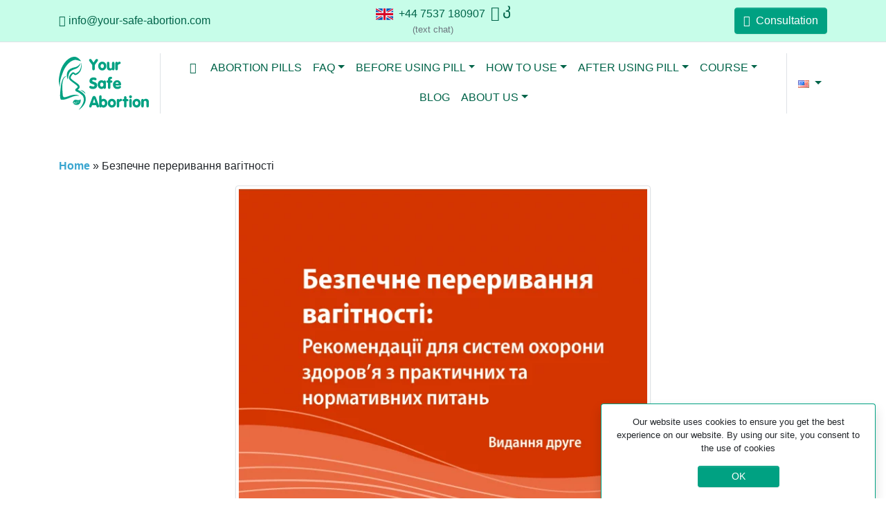

--- FILE ---
content_type: text/html; charset=UTF-8
request_url: https://your-safe-abortion.com/safe-abortion-who-uk/
body_size: 18359
content:
<!DOCTYPE html>
<html lang="en-US">
<head>
    <meta charset="UTF-8" />
    <meta name="viewport" content="width=device-width, initial-scale=1, shrink-to-fit=no" />
    <meta name='robots' content='index, follow, max-image-preview:large, max-snippet:-1, max-video-preview:-1' />
	<!-- Global site tag (gtag.js) - Google Analytics -->
	<script async src="https://www.googletagmanager.com/gtag/js?id=G-53RXH25M19"></script>
	<script>
        window.dataLayer = window.dataLayer || [];
        function gtag(){dataLayer.push(arguments);}
        gtag('js', new Date());

        gtag('config', 'G-53RXH25M19');
	</script>
	<!-- This site is optimized with the Yoast SEO Premium plugin v18.8 (Yoast SEO v23.7) - https://yoast.com/wordpress/plugins/seo/ -->
	<title>Безпечне переривання вагітності | Your Safe Abortion</title>
	<meta name="description" content="Рекомендації були розроблені за підтримки Програми розвитку ООН/Фонду народонаселення ООН/ ВООЗ/ Спеціальної програми досліджень, розробки та підготовки у галузі репродукції людини Світового банку." />
	<link rel="canonical" href="https://your-safe-abortion.com/safe-abortion-who-uk/" />
	<meta property="og:locale" content="en_US" />
	<meta property="og:type" content="article" />
	<meta property="og:title" content="Безпечне переривання вагітності" />
	<meta property="og:description" content="Рекомендації були розроблені за підтримки Програми розвитку ООН/Фонду народонаселення ООН/ ВООЗ/ Спеціальної програми досліджень, розробки та підготовки у галузі репродукції людини Світового банку." />
	<meta property="og:url" content="https://your-safe-abortion.com/safe-abortion-who-uk/" />
	<meta property="og:site_name" content="Your Safe Abortion" />
	<meta property="article:publisher" content="https://www.facebook.com/yoursafeabortion/" />
	<meta property="article:published_time" content="2022-05-12T13:34:43+00:00" />
	<meta property="article:modified_time" content="2023-04-03T16:41:09+00:00" />
	<meta property="og:image" content="https://your-safe-abortion.com/wp-content/uploads/2022/05/-переривання-e1652362053465.png" />
	<meta property="og:image:width" content="600" />
	<meta property="og:image:height" content="689" />
	<meta property="og:image:type" content="image/png" />
	<meta name="author" content="Bart HJ Van der Burg" />
	<meta name="twitter:card" content="summary_large_image" />
	<meta name="twitter:creator" content="@Anilkum43037120" />
	<meta name="twitter:site" content="@Anilkum43037120" />
	<meta name="twitter:label1" content="Written by" />
	<meta name="twitter:data1" content="Bart HJ Van der Burg" />
	<meta name="twitter:label2" content="Est. reading time" />
	<meta name="twitter:data2" content="1 minute" />
	<script type="application/ld+json" class="yoast-schema-graph">{"@context":"https://schema.org","@graph":[{"@type":"Article","@id":"https://your-safe-abortion.com/safe-abortion-who-uk/#article","isPartOf":{"@id":"https://your-safe-abortion.com/safe-abortion-who-uk/"},"author":{"name":"Bart HJ Van der Burg","@id":"https://your-safe-abortion.com/#/schema/person/667acdaa225561aef44b5a2a7355ef0b"},"headline":"Безпечне переривання вагітності","datePublished":"2022-05-12T13:34:43+00:00","dateModified":"2023-04-03T16:41:09+00:00","mainEntityOfPage":{"@id":"https://your-safe-abortion.com/safe-abortion-who-uk/"},"wordCount":134,"publisher":{"@id":"https://your-safe-abortion.com/#organization"},"image":{"@id":"https://your-safe-abortion.com/safe-abortion-who-uk/#primaryimage"},"thumbnailUrl":"https://your-safe-abortion.com/wp-content/uploads/2022/05/-переривання-e1652362053465.png","articleSection":["Publications","World Health Organization"],"inLanguage":"en-US"},{"@type":"WebPage","@id":"https://your-safe-abortion.com/safe-abortion-who-uk/","url":"https://your-safe-abortion.com/safe-abortion-who-uk/","name":"Безпечне переривання вагітності | Your Safe Abortion","isPartOf":{"@id":"https://your-safe-abortion.com/#website"},"primaryImageOfPage":{"@id":"https://your-safe-abortion.com/safe-abortion-who-uk/#primaryimage"},"image":{"@id":"https://your-safe-abortion.com/safe-abortion-who-uk/#primaryimage"},"thumbnailUrl":"https://your-safe-abortion.com/wp-content/uploads/2022/05/-переривання-e1652362053465.png","datePublished":"2022-05-12T13:34:43+00:00","dateModified":"2023-04-03T16:41:09+00:00","description":"Рекомендації були розроблені за підтримки Програми розвитку ООН/Фонду народонаселення ООН/ ВООЗ/ Спеціальної програми досліджень, розробки та підготовки у галузі репродукції людини Світового банку.","breadcrumb":{"@id":"https://your-safe-abortion.com/safe-abortion-who-uk/#breadcrumb"},"inLanguage":"en-US","potentialAction":[{"@type":"ReadAction","target":["https://your-safe-abortion.com/safe-abortion-who-uk/"]}]},{"@type":"ImageObject","inLanguage":"en-US","@id":"https://your-safe-abortion.com/safe-abortion-who-uk/#primaryimage","url":"https://your-safe-abortion.com/wp-content/uploads/2022/05/-переривання-e1652362053465.png","contentUrl":"https://your-safe-abortion.com/wp-content/uploads/2022/05/-переривання-e1652362053465.png","width":600,"height":689,"caption":"Безпечне переривання вагітності: Видання друге Рекомендації для систем охорони здоров’я з практичних та нормативних питань"},{"@type":"BreadcrumbList","@id":"https://your-safe-abortion.com/safe-abortion-who-uk/#breadcrumb","itemListElement":[{"@type":"ListItem","position":1,"name":"Home","item":"https://your-safe-abortion.com/"},{"@type":"ListItem","position":2,"name":"Безпечне переривання вагітності"}]},{"@type":"WebSite","@id":"https://your-safe-abortion.com/#website","url":"https://your-safe-abortion.com/","name":"Your Safe Abortion","description":"Abortion (MTP) Pills: RU-486, Mifepristone, Misoprostol,  buy online","publisher":{"@id":"https://your-safe-abortion.com/#organization"},"potentialAction":[{"@type":"SearchAction","target":{"@type":"EntryPoint","urlTemplate":"https://your-safe-abortion.com/?s={search_term_string}"},"query-input":{"@type":"PropertyValueSpecification","valueRequired":true,"valueName":"search_term_string"}}],"inLanguage":"en-US"},{"@type":"Organization","@id":"https://your-safe-abortion.com/#organization","name":"Your Safe Abortion","url":"https://your-safe-abortion.com/","logo":{"@type":"ImageObject","inLanguage":"en-US","@id":"https://your-safe-abortion.com/#/schema/logo/image/","url":"https://your-safe-abortion.com/wp-content/uploads/2022/04/txt.png","contentUrl":"https://your-safe-abortion.com/wp-content/uploads/2022/04/txt.png","width":639,"height":416,"caption":"Your Safe Abortion"},"image":{"@id":"https://your-safe-abortion.com/#/schema/logo/image/"},"sameAs":["https://www.facebook.com/yoursafeabortion/","https://x.com/Anilkum43037120","https://www.instagram.com/your_safe_abortion/"]},{"@type":"Person","@id":"https://your-safe-abortion.com/#/schema/person/667acdaa225561aef44b5a2a7355ef0b","name":"Bart HJ Van der Burg","image":{"@type":"ImageObject","inLanguage":"en-US","@id":"https://your-safe-abortion.com/#/schema/person/image/","url":"https://your-safe-abortion.com/wp-content/uploads/2022/11/bart-hj-van-der-burg_avatar-96x96.jpg","contentUrl":"https://your-safe-abortion.com/wp-content/uploads/2022/11/bart-hj-van-der-burg_avatar-96x96.jpg","caption":"Bart HJ Van der Burg"},"description":"Dr. Bart HJ Van der Burg has experience doing minimally invasive surgeries to address infertility. Bart graduated from University College London with a medical degree. Both the Royal College of Surgeons and the Royal College of Obstetricians and Gynecologists recognize him as a member. In hospitals throughout London, he received extensive training in laparoscopic surgery, early pregnancy, and subfertility and reproductive health. As an alternative to HSG for determining tubal patency, Bart suggests HyCoSy. He is particularly interested in polycystic ovarian syndrome, recurrent miscarriage, and endometriosis. He is essential to continued O&amp;G education and training. At the Complete Fertility Centres in Southampton and Bournemouth, Bart has provided initial and assisted conception treatment consultations since joining the practice in April 2019.","honorificPrefix":"Dr.","honorificSuffix":"MD","birthDate":"1980-03-27","gender":"Male","knowsAbout":["Minimal invasive surgery in infertility","Laparoscopic surgery"],"jobTitle":"Vice-director","worksFor":"Panda Healthcare"}]}</script>
	<!-- / Yoast SEO Premium plugin. -->


<link rel='dns-prefetch' href='//maxcdn.bootstrapcdn.com' />
<link rel="alternate" title="oEmbed (JSON)" type="application/json+oembed" href="https://your-safe-abortion.com/wp-json/oembed/1.0/embed?url=https%3A%2F%2Fyour-safe-abortion.com%2Fsafe-abortion-who-uk%2F" />
<link rel="alternate" title="oEmbed (XML)" type="text/xml+oembed" href="https://your-safe-abortion.com/wp-json/oembed/1.0/embed?url=https%3A%2F%2Fyour-safe-abortion.com%2Fsafe-abortion-who-uk%2F&#038;format=xml" />
<style id='wp-img-auto-sizes-contain-inline-css' type='text/css'>
img:is([sizes=auto i],[sizes^="auto," i]){contain-intrinsic-size:3000px 1500px}
/*# sourceURL=wp-img-auto-sizes-contain-inline-css */
</style>
<style id='wp-block-library-inline-css' type='text/css'>
:root{--wp-block-synced-color:#7a00df;--wp-block-synced-color--rgb:122,0,223;--wp-bound-block-color:var(--wp-block-synced-color);--wp-editor-canvas-background:#ddd;--wp-admin-theme-color:#007cba;--wp-admin-theme-color--rgb:0,124,186;--wp-admin-theme-color-darker-10:#006ba1;--wp-admin-theme-color-darker-10--rgb:0,107,160.5;--wp-admin-theme-color-darker-20:#005a87;--wp-admin-theme-color-darker-20--rgb:0,90,135;--wp-admin-border-width-focus:2px}@media (min-resolution:192dpi){:root{--wp-admin-border-width-focus:1.5px}}.wp-element-button{cursor:pointer}:root .has-very-light-gray-background-color{background-color:#eee}:root .has-very-dark-gray-background-color{background-color:#313131}:root .has-very-light-gray-color{color:#eee}:root .has-very-dark-gray-color{color:#313131}:root .has-vivid-green-cyan-to-vivid-cyan-blue-gradient-background{background:linear-gradient(135deg,#00d084,#0693e3)}:root .has-purple-crush-gradient-background{background:linear-gradient(135deg,#34e2e4,#4721fb 50%,#ab1dfe)}:root .has-hazy-dawn-gradient-background{background:linear-gradient(135deg,#faaca8,#dad0ec)}:root .has-subdued-olive-gradient-background{background:linear-gradient(135deg,#fafae1,#67a671)}:root .has-atomic-cream-gradient-background{background:linear-gradient(135deg,#fdd79a,#004a59)}:root .has-nightshade-gradient-background{background:linear-gradient(135deg,#330968,#31cdcf)}:root .has-midnight-gradient-background{background:linear-gradient(135deg,#020381,#2874fc)}:root{--wp--preset--font-size--normal:16px;--wp--preset--font-size--huge:42px}.has-regular-font-size{font-size:1em}.has-larger-font-size{font-size:2.625em}.has-normal-font-size{font-size:var(--wp--preset--font-size--normal)}.has-huge-font-size{font-size:var(--wp--preset--font-size--huge)}.has-text-align-center{text-align:center}.has-text-align-left{text-align:left}.has-text-align-right{text-align:right}.has-fit-text{white-space:nowrap!important}#end-resizable-editor-section{display:none}.aligncenter{clear:both}.items-justified-left{justify-content:flex-start}.items-justified-center{justify-content:center}.items-justified-right{justify-content:flex-end}.items-justified-space-between{justify-content:space-between}.screen-reader-text{border:0;clip-path:inset(50%);height:1px;margin:-1px;overflow:hidden;padding:0;position:absolute;width:1px;word-wrap:normal!important}.screen-reader-text:focus{background-color:#ddd;clip-path:none;color:#444;display:block;font-size:1em;height:auto;left:5px;line-height:normal;padding:15px 23px 14px;text-decoration:none;top:5px;width:auto;z-index:100000}html :where(.has-border-color){border-style:solid}html :where([style*=border-top-color]){border-top-style:solid}html :where([style*=border-right-color]){border-right-style:solid}html :where([style*=border-bottom-color]){border-bottom-style:solid}html :where([style*=border-left-color]){border-left-style:solid}html :where([style*=border-width]){border-style:solid}html :where([style*=border-top-width]){border-top-style:solid}html :where([style*=border-right-width]){border-right-style:solid}html :where([style*=border-bottom-width]){border-bottom-style:solid}html :where([style*=border-left-width]){border-left-style:solid}html :where(img[class*=wp-image-]){height:auto;max-width:100%}:where(figure){margin:0 0 1em}html :where(.is-position-sticky){--wp-admin--admin-bar--position-offset:var(--wp-admin--admin-bar--height,0px)}@media screen and (max-width:600px){html :where(.is-position-sticky){--wp-admin--admin-bar--position-offset:0px}}

/*# sourceURL=wp-block-library-inline-css */
</style><style id='wp-block-heading-inline-css' type='text/css'>
h1:where(.wp-block-heading).has-background,h2:where(.wp-block-heading).has-background,h3:where(.wp-block-heading).has-background,h4:where(.wp-block-heading).has-background,h5:where(.wp-block-heading).has-background,h6:where(.wp-block-heading).has-background{padding:1.25em 2.375em}h1.has-text-align-left[style*=writing-mode]:where([style*=vertical-lr]),h1.has-text-align-right[style*=writing-mode]:where([style*=vertical-rl]),h2.has-text-align-left[style*=writing-mode]:where([style*=vertical-lr]),h2.has-text-align-right[style*=writing-mode]:where([style*=vertical-rl]),h3.has-text-align-left[style*=writing-mode]:where([style*=vertical-lr]),h3.has-text-align-right[style*=writing-mode]:where([style*=vertical-rl]),h4.has-text-align-left[style*=writing-mode]:where([style*=vertical-lr]),h4.has-text-align-right[style*=writing-mode]:where([style*=vertical-rl]),h5.has-text-align-left[style*=writing-mode]:where([style*=vertical-lr]),h5.has-text-align-right[style*=writing-mode]:where([style*=vertical-rl]),h6.has-text-align-left[style*=writing-mode]:where([style*=vertical-lr]),h6.has-text-align-right[style*=writing-mode]:where([style*=vertical-rl]){rotate:180deg}
/*# sourceURL=https://your-safe-abortion.com/wp-includes/blocks/heading/style.min.css */
</style>
<style id='wp-block-paragraph-inline-css' type='text/css'>
.is-small-text{font-size:.875em}.is-regular-text{font-size:1em}.is-large-text{font-size:2.25em}.is-larger-text{font-size:3em}.has-drop-cap:not(:focus):first-letter{float:left;font-size:8.4em;font-style:normal;font-weight:100;line-height:.68;margin:.05em .1em 0 0;text-transform:uppercase}body.rtl .has-drop-cap:not(:focus):first-letter{float:none;margin-left:.1em}p.has-drop-cap.has-background{overflow:hidden}:root :where(p.has-background){padding:1.25em 2.375em}:where(p.has-text-color:not(.has-link-color)) a{color:inherit}p.has-text-align-left[style*="writing-mode:vertical-lr"],p.has-text-align-right[style*="writing-mode:vertical-rl"]{rotate:180deg}
/*# sourceURL=https://your-safe-abortion.com/wp-includes/blocks/paragraph/style.min.css */
</style>
<style id='global-styles-inline-css' type='text/css'>
:root{--wp--preset--aspect-ratio--square: 1;--wp--preset--aspect-ratio--4-3: 4/3;--wp--preset--aspect-ratio--3-4: 3/4;--wp--preset--aspect-ratio--3-2: 3/2;--wp--preset--aspect-ratio--2-3: 2/3;--wp--preset--aspect-ratio--16-9: 16/9;--wp--preset--aspect-ratio--9-16: 9/16;--wp--preset--color--black: #000000;--wp--preset--color--cyan-bluish-gray: #abb8c3;--wp--preset--color--white: #ffffff;--wp--preset--color--pale-pink: #f78da7;--wp--preset--color--vivid-red: #cf2e2e;--wp--preset--color--luminous-vivid-orange: #ff6900;--wp--preset--color--luminous-vivid-amber: #fcb900;--wp--preset--color--light-green-cyan: #7bdcb5;--wp--preset--color--vivid-green-cyan: #00d084;--wp--preset--color--pale-cyan-blue: #8ed1fc;--wp--preset--color--vivid-cyan-blue: #0693e3;--wp--preset--color--vivid-purple: #9b51e0;--wp--preset--gradient--vivid-cyan-blue-to-vivid-purple: linear-gradient(135deg,rgb(6,147,227) 0%,rgb(155,81,224) 100%);--wp--preset--gradient--light-green-cyan-to-vivid-green-cyan: linear-gradient(135deg,rgb(122,220,180) 0%,rgb(0,208,130) 100%);--wp--preset--gradient--luminous-vivid-amber-to-luminous-vivid-orange: linear-gradient(135deg,rgb(252,185,0) 0%,rgb(255,105,0) 100%);--wp--preset--gradient--luminous-vivid-orange-to-vivid-red: linear-gradient(135deg,rgb(255,105,0) 0%,rgb(207,46,46) 100%);--wp--preset--gradient--very-light-gray-to-cyan-bluish-gray: linear-gradient(135deg,rgb(238,238,238) 0%,rgb(169,184,195) 100%);--wp--preset--gradient--cool-to-warm-spectrum: linear-gradient(135deg,rgb(74,234,220) 0%,rgb(151,120,209) 20%,rgb(207,42,186) 40%,rgb(238,44,130) 60%,rgb(251,105,98) 80%,rgb(254,248,76) 100%);--wp--preset--gradient--blush-light-purple: linear-gradient(135deg,rgb(255,206,236) 0%,rgb(152,150,240) 100%);--wp--preset--gradient--blush-bordeaux: linear-gradient(135deg,rgb(254,205,165) 0%,rgb(254,45,45) 50%,rgb(107,0,62) 100%);--wp--preset--gradient--luminous-dusk: linear-gradient(135deg,rgb(255,203,112) 0%,rgb(199,81,192) 50%,rgb(65,88,208) 100%);--wp--preset--gradient--pale-ocean: linear-gradient(135deg,rgb(255,245,203) 0%,rgb(182,227,212) 50%,rgb(51,167,181) 100%);--wp--preset--gradient--electric-grass: linear-gradient(135deg,rgb(202,248,128) 0%,rgb(113,206,126) 100%);--wp--preset--gradient--midnight: linear-gradient(135deg,rgb(2,3,129) 0%,rgb(40,116,252) 100%);--wp--preset--font-size--small: 13px;--wp--preset--font-size--medium: 20px;--wp--preset--font-size--large: 36px;--wp--preset--font-size--x-large: 42px;--wp--preset--spacing--20: 0.44rem;--wp--preset--spacing--30: 0.67rem;--wp--preset--spacing--40: 1rem;--wp--preset--spacing--50: 1.5rem;--wp--preset--spacing--60: 2.25rem;--wp--preset--spacing--70: 3.38rem;--wp--preset--spacing--80: 5.06rem;--wp--preset--shadow--natural: 6px 6px 9px rgba(0, 0, 0, 0.2);--wp--preset--shadow--deep: 12px 12px 50px rgba(0, 0, 0, 0.4);--wp--preset--shadow--sharp: 6px 6px 0px rgba(0, 0, 0, 0.2);--wp--preset--shadow--outlined: 6px 6px 0px -3px rgb(255, 255, 255), 6px 6px rgb(0, 0, 0);--wp--preset--shadow--crisp: 6px 6px 0px rgb(0, 0, 0);}:where(.is-layout-flex){gap: 0.5em;}:where(.is-layout-grid){gap: 0.5em;}body .is-layout-flex{display: flex;}.is-layout-flex{flex-wrap: wrap;align-items: center;}.is-layout-flex > :is(*, div){margin: 0;}body .is-layout-grid{display: grid;}.is-layout-grid > :is(*, div){margin: 0;}:where(.wp-block-columns.is-layout-flex){gap: 2em;}:where(.wp-block-columns.is-layout-grid){gap: 2em;}:where(.wp-block-post-template.is-layout-flex){gap: 1.25em;}:where(.wp-block-post-template.is-layout-grid){gap: 1.25em;}.has-black-color{color: var(--wp--preset--color--black) !important;}.has-cyan-bluish-gray-color{color: var(--wp--preset--color--cyan-bluish-gray) !important;}.has-white-color{color: var(--wp--preset--color--white) !important;}.has-pale-pink-color{color: var(--wp--preset--color--pale-pink) !important;}.has-vivid-red-color{color: var(--wp--preset--color--vivid-red) !important;}.has-luminous-vivid-orange-color{color: var(--wp--preset--color--luminous-vivid-orange) !important;}.has-luminous-vivid-amber-color{color: var(--wp--preset--color--luminous-vivid-amber) !important;}.has-light-green-cyan-color{color: var(--wp--preset--color--light-green-cyan) !important;}.has-vivid-green-cyan-color{color: var(--wp--preset--color--vivid-green-cyan) !important;}.has-pale-cyan-blue-color{color: var(--wp--preset--color--pale-cyan-blue) !important;}.has-vivid-cyan-blue-color{color: var(--wp--preset--color--vivid-cyan-blue) !important;}.has-vivid-purple-color{color: var(--wp--preset--color--vivid-purple) !important;}.has-black-background-color{background-color: var(--wp--preset--color--black) !important;}.has-cyan-bluish-gray-background-color{background-color: var(--wp--preset--color--cyan-bluish-gray) !important;}.has-white-background-color{background-color: var(--wp--preset--color--white) !important;}.has-pale-pink-background-color{background-color: var(--wp--preset--color--pale-pink) !important;}.has-vivid-red-background-color{background-color: var(--wp--preset--color--vivid-red) !important;}.has-luminous-vivid-orange-background-color{background-color: var(--wp--preset--color--luminous-vivid-orange) !important;}.has-luminous-vivid-amber-background-color{background-color: var(--wp--preset--color--luminous-vivid-amber) !important;}.has-light-green-cyan-background-color{background-color: var(--wp--preset--color--light-green-cyan) !important;}.has-vivid-green-cyan-background-color{background-color: var(--wp--preset--color--vivid-green-cyan) !important;}.has-pale-cyan-blue-background-color{background-color: var(--wp--preset--color--pale-cyan-blue) !important;}.has-vivid-cyan-blue-background-color{background-color: var(--wp--preset--color--vivid-cyan-blue) !important;}.has-vivid-purple-background-color{background-color: var(--wp--preset--color--vivid-purple) !important;}.has-black-border-color{border-color: var(--wp--preset--color--black) !important;}.has-cyan-bluish-gray-border-color{border-color: var(--wp--preset--color--cyan-bluish-gray) !important;}.has-white-border-color{border-color: var(--wp--preset--color--white) !important;}.has-pale-pink-border-color{border-color: var(--wp--preset--color--pale-pink) !important;}.has-vivid-red-border-color{border-color: var(--wp--preset--color--vivid-red) !important;}.has-luminous-vivid-orange-border-color{border-color: var(--wp--preset--color--luminous-vivid-orange) !important;}.has-luminous-vivid-amber-border-color{border-color: var(--wp--preset--color--luminous-vivid-amber) !important;}.has-light-green-cyan-border-color{border-color: var(--wp--preset--color--light-green-cyan) !important;}.has-vivid-green-cyan-border-color{border-color: var(--wp--preset--color--vivid-green-cyan) !important;}.has-pale-cyan-blue-border-color{border-color: var(--wp--preset--color--pale-cyan-blue) !important;}.has-vivid-cyan-blue-border-color{border-color: var(--wp--preset--color--vivid-cyan-blue) !important;}.has-vivid-purple-border-color{border-color: var(--wp--preset--color--vivid-purple) !important;}.has-vivid-cyan-blue-to-vivid-purple-gradient-background{background: var(--wp--preset--gradient--vivid-cyan-blue-to-vivid-purple) !important;}.has-light-green-cyan-to-vivid-green-cyan-gradient-background{background: var(--wp--preset--gradient--light-green-cyan-to-vivid-green-cyan) !important;}.has-luminous-vivid-amber-to-luminous-vivid-orange-gradient-background{background: var(--wp--preset--gradient--luminous-vivid-amber-to-luminous-vivid-orange) !important;}.has-luminous-vivid-orange-to-vivid-red-gradient-background{background: var(--wp--preset--gradient--luminous-vivid-orange-to-vivid-red) !important;}.has-very-light-gray-to-cyan-bluish-gray-gradient-background{background: var(--wp--preset--gradient--very-light-gray-to-cyan-bluish-gray) !important;}.has-cool-to-warm-spectrum-gradient-background{background: var(--wp--preset--gradient--cool-to-warm-spectrum) !important;}.has-blush-light-purple-gradient-background{background: var(--wp--preset--gradient--blush-light-purple) !important;}.has-blush-bordeaux-gradient-background{background: var(--wp--preset--gradient--blush-bordeaux) !important;}.has-luminous-dusk-gradient-background{background: var(--wp--preset--gradient--luminous-dusk) !important;}.has-pale-ocean-gradient-background{background: var(--wp--preset--gradient--pale-ocean) !important;}.has-electric-grass-gradient-background{background: var(--wp--preset--gradient--electric-grass) !important;}.has-midnight-gradient-background{background: var(--wp--preset--gradient--midnight) !important;}.has-small-font-size{font-size: var(--wp--preset--font-size--small) !important;}.has-medium-font-size{font-size: var(--wp--preset--font-size--medium) !important;}.has-large-font-size{font-size: var(--wp--preset--font-size--large) !important;}.has-x-large-font-size{font-size: var(--wp--preset--font-size--x-large) !important;}
/*# sourceURL=global-styles-inline-css */
</style>

<style id='classic-theme-styles-inline-css' type='text/css'>
/*! This file is auto-generated */
.wp-block-button__link{color:#fff;background-color:#32373c;border-radius:9999px;box-shadow:none;text-decoration:none;padding:calc(.667em + 2px) calc(1.333em + 2px);font-size:1.125em}.wp-block-file__button{background:#32373c;color:#fff;text-decoration:none}
/*# sourceURL=/wp-includes/css/classic-themes.min.css */
</style>
<link rel='stylesheet' id='simple-share-buttons-adder-font-awesome-css' href='//maxcdn.bootstrapcdn.com/font-awesome/4.3.0/css/font-awesome.min.css?ver=8.3.2' type='text/css' media='all' />
<style id='woocommerce-inline-inline-css' type='text/css'>
.woocommerce form .form-row .required { visibility: visible; }
/*# sourceURL=woocommerce-inline-inline-css */
</style>
<link rel='stylesheet' id='safety-singular-css' href='https://your-safe-abortion.com/wp-content/themes/safety-clinic-twentyone/assets/css/singular.css?ver=6.9' type='text/css' media='all' />
<script type="text/javascript" src="https://your-safe-abortion.com/wp-includes/js/jquery/jquery.min.js?ver=3.7.1" id="jquery-core-js"></script>
<script type="text/javascript" src="https://your-safe-abortion.com/wp-includes/js/jquery/jquery-migrate.min.js?ver=3.4.1" id="jquery-migrate-js"></script>
<link rel="https://api.w.org/" href="https://your-safe-abortion.com/wp-json/" /><link rel="alternate" title="JSON" type="application/json" href="https://your-safe-abortion.com/wp-json/wp/v2/posts/5164" /><link rel="EditURI" type="application/rsd+xml" title="RSD" href="https://your-safe-abortion.com/xmlrpc.php?rsd" />
<meta name="generator" content="WordPress 6.9" />
<meta name="generator" content="WooCommerce 6.0.1" />
<link rel='shortlink' href='https://your-safe-abortion.com/?p=5164' />
<!-- Analytics by WP Statistics v14.10.3 - https://wp-statistics.com -->
	<noscript><style>.woocommerce-product-gallery{ opacity: 1 !important; }</style></noscript>
	<link rel="icon" href="https://your-safe-abortion.com/wp-content/uploads/2022/02/cropped-1@2x-32x32.png" sizes="32x32" />
<link rel="icon" href="https://your-safe-abortion.com/wp-content/uploads/2022/02/cropped-1@2x-192x192.png" sizes="192x192" />
<link rel="apple-touch-icon" href="https://your-safe-abortion.com/wp-content/uploads/2022/02/cropped-1@2x-180x180.png" />
<meta name="msapplication-TileImage" content="https://your-safe-abortion.com/wp-content/uploads/2022/02/cropped-1@2x-270x270.png" />
<link rel='stylesheet' id='simple-share-buttons-adder-ssba-css' href='https://your-safe-abortion.com/wp-content/plugins/simple-share-buttons-adder/css/ssba.css?ver=1729815338' type='text/css' media='all' />
<style id='simple-share-buttons-adder-ssba-inline-css' type='text/css'>
.ssba img
								{border:  0;
									box-shadow: none !important;
									display: inline !important;
									vertical-align: middle;
									box-sizing: unset;
								}

								.ssba-classic-2 .ssbp-text {
									display: none!important;
								}
					.ssbp-list li a {height: 48px!important; width: 48px!important; 
					}
					.ssbp-list li a:hover {
					}

					.ssbp-list li a::before {line-height: 48px!important;; font-size: 18px;}
					.ssbp-list li a:hover::before {}
					.ssbp-list li {
					margin-left: 12px!important;
					}

					.ssba-share-text {
					font-size: 16px;  font-weight: normal; font-family: inherit;
						}

			   #ssba-bar-2 .ssbp-bar-list {
					max-width: 48px !important;;
			   }
			   #ssba-bar-2 .ssbp-bar-list li a {height: 48px !important; width: 48px !important; 
				}
				#ssba-bar-2 .ssbp-bar-list li a:hover {
				}

				#ssba-bar-2 .ssbp-bar-list li a::before {line-height: 48px !important;; font-size: 18px;}
				#ssba-bar-2 .ssbp-bar-list li a:hover::before {}
				#ssba-bar-2 .ssbp-bar-list li {
				margin: 0px 0!important;
				}@media only screen and ( max-width: 750px ) {
				#ssba-bar-2 {
				display: block;
				}
			}
@font-face {
				font-family: 'ssbp';
				src:url('https://your-safe-abortion.com/wp-content/plugins/simple-share-buttons-adder/fonts/ssbp.eot?xj3ol1');
				src:url('https://your-safe-abortion.com/wp-content/plugins/simple-share-buttons-adder/fonts/ssbp.eot?#iefixxj3ol1') format('embedded-opentype'),
					url('https://your-safe-abortion.com/wp-content/plugins/simple-share-buttons-adder/fonts/ssbp.woff?xj3ol1') format('woff'),
					url('https://your-safe-abortion.com/wp-content/plugins/simple-share-buttons-adder/fonts/ssbp.ttf?xj3ol1') format('truetype'),
					url('https://your-safe-abortion.com/wp-content/plugins/simple-share-buttons-adder/fonts/ssbp.svg?xj3ol1#ssbp') format('svg');
				font-weight: normal;
				font-style: normal;

				/* Better Font Rendering =========== */
				-webkit-font-smoothing: antialiased;
				-moz-osx-font-smoothing: grayscale;
			}
/*# sourceURL=simple-share-buttons-adder-ssba-inline-css */
</style>
</head>
<body class="wp-singular post-template-default single single-post postid-5164 single-format-standard wp-theme-safety-clinic-twentyone theme-safety-clinic-twentyone woocommerce-no-js">
<div id="topbar" class="py-2 border-bottom bg-light">
    <div class="topbar-container">
        <div class="row no-gutters">
            <div class="contact-info col-10 col-md-12">
                <div class="row w-100 align-items-center no-gutters">
                    <div class="col-md-4 d-flex">
                        <a href="/cdn-cgi/l/email-protection#65450c0b030a251c0a101748160403004804070a17110c0a0b4b060a08" class="mr-sm-3 d-block mb-1 mb-md-0"><i class="fas fa-envelope mr-1"></i><span class="__cf_email__" data-cfemail="2c45424a436c5543595e015f4d4a49014d4e435e58454342024f4341">[email&#160;protected]</span></a>
                    </div>
                    <div class="col-md-5 col-lg-4 d-flex justify-content-md-center px-0">
                        <span>
                            <a href="tel: +447537180907" class="contact-info__phone">
                                <svg version="1.1" id="Capa_1" xmlns="http://www.w3.org/2000/svg" xmlns:xlink="http://www.w3.org/1999/xlink" x="0px" y="0px" viewBox="0 0 512 512" style="enable-background:new 0 0 512 512; display: inline; width: 25px; vertical-align: top;" xml:space="preserve" class="mr-1">
                        <rect y="85.333" style="fill:#F0F0F0;" width="512" height="341.337"/>
                                    <polygon style="fill:#D80027;" points="288,85.33 224,85.33 224,223.996 0,223.996 0,287.996 224,287.996 224,426.662 288,426.662	288,287.996 512,287.996 512,223.996 288,223.996 "/>
                                    <g>
                                        <polygon style="fill:#0052B4;" points="393.785,315.358 512,381.034 512,315.358 	"/>
                                        <polygon style="fill:#0052B4;" points="311.652,315.358 512,426.662 512,395.188 368.307,315.358 	"/>
                                        <polygon style="fill:#0052B4;" points="458.634,426.662 311.652,344.998 311.652,426.662 	"/>
                                    </g>
                                    <polygon style="fill:#F0F0F0;" points="311.652,315.358 512,426.662 512,395.188 368.307,315.358 "/>
                                    <polygon style="fill:#D80027;" points="311.652,315.358 512,426.662 512,395.188 368.307,315.358 "/>
                                    <g>
                                        <polygon style="fill:#0052B4;" points="90.341,315.356 0,365.546 0,315.356 	"/>
                                        <polygon style="fill:#0052B4;" points="200.348,329.51 200.348,426.661 25.491,426.661 	"/>
                                    </g>
                                    <polygon style="fill:#D80027;" points="143.693,315.358 0,395.188 0,426.662 0,426.662 200.348,315.358 "/>
                                    <g>
                                        <polygon style="fill:#0052B4;" points="118.215,196.634 0,130.958 0,196.634 	"/>
                                        <polygon style="fill:#0052B4;" points="200.348,196.634 0,85.33 0,116.804 143.693,196.634 	"/>
                                        <polygon style="fill:#0052B4;" points="53.366,85.33 200.348,166.994 200.348,85.33 	"/>
                                    </g>
                                    <polygon style="fill:#F0F0F0;" points="200.348,196.634 0,85.33 0,116.804 143.693,196.634 "/>
                                    <polygon style="fill:#D80027;" points="200.348,196.634 0,85.33 0,116.804 143.693,196.634 "/>
                                    <g>
                                        <polygon style="fill:#0052B4;" points="421.659,196.636 512,146.446 512,196.636 	"/>
                                        <polygon style="fill:#0052B4;" points="311.652,182.482 311.652,85.331 486.509,85.331 	"/>
                                    </g>
                                    <polygon style="fill:#D80027;" points="368.307,196.634 512,116.804 512,85.33 512,85.33 311.652,196.634 "/>
                                    <g>
                                    </g>
                                    <g>
                                    </g>
                                    <g>
                                    </g>
                                    <g>
                                    </g>
                                    <g>
                                    </g>
                                    <g>
                                    </g>
                                    <g>
                                    </g>
                                    <g>
                                    </g>
                                    <g>
                                    </g>
                                    <g>
                                    </g>
                                    <g>
                                    </g>
                                    <g>
                                    </g>
                                    <g>
                                    </g>
                                    <g>
                                    </g>
                                    <g>
                                    </g>
                    </svg>
                            <span class="mr-1">+44 7537 180907</span></a>
                            <a href="https://telegram.me/YourSafeAbortion" rel="noindex"><i class="fab fa-telegram fa-lg"></i></a>
                            <a href="viber://chat?number=%2B447537180907"><i class="fab fa-viber fa-lg"></i></a>
                            <span class="contact-info__text">(text chat)</span>
                        </span>
                    </div>
                    <div class="col-md-3 col-lg-4 d-none d-md-flex">
                        <button type="button" class="btn btn-secondary ml-auto order-lg-1 d-none d-md-inline-block" data-form-feedback="click">
                            <i class="fas fa-paper-plane mr-1"></i>
                            <span class="d-none d-lg-inline">Consultation</span>
                        </button>
                    </div>
                </div>
            </div><div id="lang_switcher_menu_topbar" class="navbar-collapse d-flex d-md-none col-2 justify-content-end"><ul class="navbar-nav text-center pl-2 h-100 justify-content-center">
    <li class="nav-item dropdown">
        <a href="#" class="nav-link d-inline-block dropdown-toggle" data-toggle="dropdown" aria-expanded="false">
            <img src="https://your-safe-abortion.com/wp-content/plugins/polylang/flags/us.png" alt="English">
        </a>
        <div class="dropdown-menu dropdown-menu-right">            <a href="https://your-safe-abortion.com/safe-abortion-who-uk/" class="dropdown-item disabled"><img class="mr-1" src="https://your-safe-abortion.com/wp-content/plugins/polylang/flags/us.png" alt="English">English</a>            <a href="https://your-safe-abortion.com/page-daccueil/" class="dropdown-item"><img class="mr-1" src="https://your-safe-abortion.com/wp-content/plugins/polylang/flags/fr.png" alt="Français">Français</a>        </div>
    </li>
</ul></div>        </div>

    </div>
</div><header id="header" class="py-2">
    <div class="navbar-container">
        <nav id="navbar" class="navbar header-navbar navbar-expand-md px-0">
            <div class="logo navbar-brand pr-3">
                <a href="https://your-safe-abortion.com/" class="text-decoration-none">
                    <img src="https://your-safe-abortion.com/wp-content/themes/safety-clinic-twentyone/assets/img/logo.svg" alt="Your Safe Abortion" style="width: 130px;">
                </a>
            </div>

            <div class="d-flex d-md-none ml-auto">
                <button type="button" class="btn btn-secondary" data-form-feedback="click">
                    <i class="fas fa-paper-plane mr-1"></i>
                    <span class="d-none d-sm-inline">Consultation</span>
                </button>
            </div>

            <button class="navbar-toggler text-primary" type="button" data-toggle="collapse" data-target="#primary_menu" aria-controls="primary_menu" aria-expanded="false" aria-label="Nav toggler">
                <i class="fas fa-bars"></i>
            </button>

            <div class="collapse navbar-collapse justify-content-center align-self-stretch" id="primary_menu"><ul id="menu-primary-menu" class="navbar-nav primary-nav"><li id="menu-item-87" class="nav-item"><a href="/" class="nav-link d-inline-block"><i class="fas fa-home mr-1"></i></a></li>
<li id="menu-item-8033" class="nav-item"><a href="https://panda.healthcare/product-category/abortion-pills/" class="nav-link d-inline-block">ABORTION PILLS</a></li>
<li id="menu-item-123" class="nav-item dropdown"><a data-toggle="dropdown" aria-haspopup="true" aria-expanded="false" id="menu-item-dropdown-1" href="/faq/" class="nav-link d-inline-block dropdown-toggle">FAQ</a>
<div class="dropdown-menu" aria-labelledby="menu-item-dropdown-1">
	<a href="https://your-safe-abortion.com/information/" class="dropdown-item">Methods Of Pregnancy Termination</a>
	<a href="https://your-safe-abortion.com/information/mtp/" class="dropdown-item">Medical  Abortion (MTP). All About</a>
	<a href="https://your-safe-abortion.com/faq/" class="dropdown-item">FAQ. Medical Abortion (MTP)</a>
</div>
</li>
<li id="menu-item-4007" class="nav-item dropdown"><a data-toggle="dropdown" aria-haspopup="true" aria-expanded="false" id="menu-item-dropdown-2" href="#" class="nav-link d-inline-block dropdown-toggle">BEFORE USING PILL</a>
<div class="dropdown-menu" aria-labelledby="menu-item-dropdown-2">
	<a href="https://your-safe-abortion.com/pregnancy-calc/" class="dropdown-item">Pregnancy Calculator</a>
	<a href="https://your-safe-abortion.com/information/mtp/maximal-term-for-abortion-obstetrical-gestational-term-pregnancy/" class="dropdown-item">Maximal Term To Have An Abortion</a>
	<a href="https://your-safe-abortion.com/information/mtp/mtp-advantages-disadvantages/" class="dropdown-item">Advantages And Disadvantages Of MTP</a>
	<a href="https://your-safe-abortion.com/information/mtp/contraindications-to-medical-abortion/" class="dropdown-item">Contraindications To MTP</a>
	<a href="https://your-safe-abortion.com/information/mtp/what-is-prohibited-in-mtp/" class="dropdown-item">Prohibited During The Procedure</a>
	<a href="https://your-safe-abortion.com/information/mtp/late-abortion/" class="dropdown-item">Late Abortion</a>
</div>
</li>
<li id="menu-item-115" class="nav-item dropdown"><a data-toggle="dropdown" aria-haspopup="true" aria-expanded="false" id="menu-item-dropdown-3" href="https://your-safe-abortion.com/instruction-for-mtp/" class="nav-link d-inline-block dropdown-toggle">HOW TO USE</a>
<div class="dropdown-menu" aria-labelledby="menu-item-dropdown-3">
	<a href="https://your-safe-abortion.com/instruction-for-mtp/" class="dropdown-item">Instruction For Using Mifepristone And Misoprostol</a>
	<a href="https://your-safe-abortion.com/dosing-of-mifepristone-and-misoprostol-for-medical-abortion/" class="dropdown-item">Dosing of Mifepristone and Misoprostole</a>
	<a href="https://your-safe-abortion.com/information/mtp/pain-relief-in-mtp/" class="dropdown-item">Pain Management For Medical Abortion</a>
</div>
</li>
<li id="menu-item-4012" class="nav-item dropdown"><a data-toggle="dropdown" aria-haspopup="true" aria-expanded="false" id="menu-item-dropdown-4" href="#" class="nav-link d-inline-block dropdown-toggle">AFTER USING PILL</a>
<div class="dropdown-menu" aria-labelledby="menu-item-dropdown-4">
	<a href="https://your-safe-abortion.com/information/mtp/caring-for-yourself-after-abortion/" class="dropdown-item">Caring for yourself after Abortion</a>
	<a href="https://your-safe-abortion.com/information/mtp/mtp-complications/" class="dropdown-item">Possible Complications And Outcomes</a>
	<a href="https://your-safe-abortion.com/information/mtp/smoking-alcohol-in-mtp/" class="dropdown-item">Smoking And Alcohol In Medical Abortion</a>
	<a href="https://your-safe-abortion.com/information/mtp/sex-and-mtp/" class="dropdown-item">Sex During And After Medical Abortion</a>
	<a href="https://your-safe-abortion.com/information/mtp/temperature-in-mtp/" class="dropdown-item">Temperature In Medical Abortion</a>
	<a href="https://your-safe-abortion.com/information/mtp/bleeding-in-mtp/" class="dropdown-item">Bleeding During a Medical Abortion</a>
	<a href="https://your-safe-abortion.com/information/mtp/pain-in-mtp/" class="dropdown-item">Pain in Medical abortion</a>
	<a href="https://your-safe-abortion.com/information/mtp/breast-after-mtp/" class="dropdown-item">Breast After Medical Abortion</a>
	<a href="https://your-safe-abortion.com/information/mtp/contraception-after-mtp/" class="dropdown-item">Contraception After Medical Abortion</a>
	<a href="https://your-safe-abortion.com/information/mtp/incomplete-abortion/" class="dropdown-item">Incomplete Abortion After Medical Abortion</a>
	<a href="https://your-safe-abortion.com/information/mtp/mensis-after-mtp/" class="dropdown-item">Periods After Medical Abortion</a>
	<a href="https://your-safe-abortion.com/information/mtp/exam-after-mtp/" class="dropdown-item">Examinations After Medical Abortion</a>
	<a href="https://your-safe-abortion.com/information/mtp/pregnancy-after-mtp/" class="dropdown-item">Pregnancy After Medical Abortion</a>
</div>
</li>
<li id="menu-item-4004" class="nav-item dropdown"><a data-toggle="dropdown" aria-haspopup="true" aria-expanded="false" id="menu-item-dropdown-5" href="#" class="nav-link d-inline-block dropdown-toggle">COURSE</a>
<div class="dropdown-menu" aria-labelledby="menu-item-dropdown-5">
	<a href="https://your-safe-abortion.com/self-managed-abortion/" class="dropdown-item">Self-Managed Medical Abortion</a>
	<a href="https://your-safe-abortion.com/category/pills-by-post/" class="dropdown-item">Pills by Post. Video</a>
</div>
</li>
<li id="menu-item-3928" class="nav-item"><a href="https://your-safe-abortion.com/blog/" class="nav-link d-inline-block">BLOG</a></li>
<li id="menu-item-95" class="nav-item dropdown"><a data-toggle="dropdown" aria-haspopup="true" aria-expanded="false" id="menu-item-dropdown-6" href="https://your-safe-abortion.com/contact-us/" class="nav-link d-inline-block dropdown-toggle">ABOUT US</a>
<div class="dropdown-menu" aria-labelledby="menu-item-dropdown-6">
	<a href="https://your-safe-abortion.com/about-us/" class="dropdown-item">About Us</a>
	<a href="https://your-safe-abortion.com/contact-us/" class="dropdown-item">Contact Us</a>
	<a href="/about-us/#our-team" class="dropdown-item">Our Team</a>
	<a href="https://your-safe-abortion.com/our-guarantees/" class="dropdown-item">Our Guarantees</a>
</div>
</li>
</ul><div id="lang_switcher_menu" class="navbar-collapse justify-content-end h-100 pl-3"><ul class="navbar-nav text-center pl-2 h-100 align-content-center d-none d-md-flex">
    <li class="nav-item dropdown">
        <a href="#" class="nav-link d-inline-block dropdown-toggle" data-toggle="dropdown" aria-expanded="false">
            <img src="https://your-safe-abortion.com/wp-content/plugins/polylang/flags/us.png" alt="English">
        </a>
        <div class="dropdown-menu dropdown-menu-right">            <a href="https://your-safe-abortion.com/safe-abortion-who-uk/" class="dropdown-item disabled"><img class="mr-1" src="https://your-safe-abortion.com/wp-content/plugins/polylang/flags/us.png" alt="English">English</a>            <a href="https://your-safe-abortion.com/page-daccueil/" class="dropdown-item"><img class="mr-1" src="https://your-safe-abortion.com/wp-content/plugins/polylang/flags/fr.png" alt="Français">Français</a>        </div>
    </li>
</ul></div>            </div>
        </nav>
    </div>
</header>
<main id="main"><section class="singular-post-section">
	<div class="container py-5">
		<div class="row">
			<div class="col-12"><div><p id="breadcrumbs"><span><span><a href="https://your-safe-abortion.com/">Home</a></span> » <span class="breadcrumb_last" aria-current="page">Безпечне переривання вагітності</span></span></p></div>                    <div class="text-center">
                        <img width="600" height="689" src="https://your-safe-abortion.com/wp-content/webp-express/webp-images/uploads/2022/05/-переривання-e1652362053465.png.webp" class="img-thumbnail mb-3 wp-post-image" alt="Безпечне переривання вагітності: Видання друге Рекомендації для систем охорони здоров’я з практичних та нормативних питань" decoding="async" fetchpriority="high" srcset="https://your-safe-abortion.com/wp-content/webp-express/webp-images/uploads/2022/05/-переривання-e1652362053465.png.webp 600w,  https://your-safe-abortion.com/wp-content/webp-express/webp-images/uploads/2022/05/-переривання-e1652362053465-261x300.png.webp 261w,  https://your-safe-abortion.com/wp-content/webp-express/webp-images/uploads/2022/05/-переривання-e1652362053465-218x250.png.webp 218w" sizes="(max-width: 600px) 100vw, 600px" />                    </div><div class="row my-3 text-center text-sm-left">
	<div class="col-sm-6 col-lg-8 mt-auto mb-3 mb-sm-0">			<a class="badge badge-secondary mr-1" rel="category" href="https://your-safe-abortion.com/category/publications/">Publications</a>			<a class="badge badge-secondary mr-1" rel="category" href="https://your-safe-abortion.com/category/world-health-organization/">World Health Organization</a>	</div>
	<div class="col-sm-6 col-lg-4 mt-auto d-flex justify-content-center justify-content-sm-end">
        <div class="text-left">
            <p class="mb-0" title="Publication date"><i class="fas fa-calendar-alt fa-sm text-muted mr-1"></i><span class="text-muted small">May 12, 2022 13:34</span></p>            <p class="mb-0" title="Update date"><i class="fas fa-pencil-alt fa-sm text-muted mr-1"></i><span class="text-muted small">April 03, 2023 16:41</span></p>        </div>
	</div>
</div><div class="text-center my-4">
	<div class="rounded-pill p-2 font-italic border text-dark">
		<i class="far fa-clock mr-2 text-secondary"></i><span>Reading time: <strong>1 minute</strong></span>
	</div>
</div>
<h1 class="wp-block-heading">Безпечне переривання вагітності: Видання друге Рекомендації для систем охорони здоров’я з практичних та нормативних питань</h1>



<p>Рекомендації були розроблені за підтримки Програми розвитку ООН/Фонду народонаселення ООН/ ВООЗ/ Спеціальної програми досліджень, розробки та підготовки у галузі репродукції людини Світового банку.</p>
<p>Originally issued in English by the World Health Organization under the title “Safe Abortion: technical and policy guidance for health systems” in 2012.</p>
<p>Оригінал опубліковано англійською мовою Всесвітньою Організацією Охорони Здоров’я під назвою «Safe Abortion: technical and policy guidance for health systems» у 2012 році.</p>
<p>Медикаментозні методи переривання вагітності (медикаментозний аборт): використання фармакологічних препаратів для переривання вагітності. Інколи використовується термін «нехірургічний аборт».</p>



<p><strong><a href="/category/world-health-organization/">All documents of the World Health Organization</a></strong></p>

<iframe class="wonderplugin-pdf-iframe" src="https://your-safe-abortion.com/ja_pdf_view?v=2&file=https://your-safe-abortion.com/wp-content/uploads/2022/05/Безпечне-переривання.pdf" width="70%" height="600px"></iframe>



<p>Ресурс: https://apps.who.int/iris/bitstream/handle/10665/70914/9789241548434_ukr.pdf</p>
<!-- Simple Share Buttons Adder (8.3.2) simplesharebuttons.com --><div class="ssba-modern-2 ssba ssbp-wrap center ssbp--theme-1"><div style="text-align:center"><ul class="ssbp-list"><li class="ssbp-li--facebook"><a data-site="" class="ssba_facebook_share ssbp-facebook ssbp-btn" href="https://www.facebook.com/sharer.php?u=https://your-safe-abortion.com/safe-abortion-who-uk/" target="_blank"><div title="Facebook" class="ssbp-text">Facebook</div></a><span class="ssbp-each-share">0</span></li><li class="ssbp-li--twitter"><a data-site="" class="ssba_twitter_share ssbp-twitter ssbp-btn" href="https://twitter.com/share?url=https://your-safe-abortion.com/safe-abortion-who-uk/&amp;text=%D0%91%D0%B5%D0%B7%D0%BF%D0%B5%D1%87%D0%BD%D0%B5%20%D0%BF%D0%B5%D1%80%D0%B5%D1%80%D0%B8%D0%B2%D0%B0%D0%BD%D0%BD%D1%8F%20%D0%B2%D0%B0%D0%B3%D1%96%D1%82%D0%BD%D0%BE%D1%81%D1%82%D1%96%20" target=&quot;_blank&quot;><div title="Twitter" class="ssbp-text">Twitter</div></a></li><li class="ssbp-li--pinterest"><a data-site='pinterest' class='ssba_pinterest_share ssbp-pinterest ssbp-btn' href='javascript:void((function()%7Bvar%20e=document.createElement(&apos;script&apos;);e.setAttribute(&apos;type&apos;,&apos;text/javascript&apos;);e.setAttribute(&apos;charset&apos;,&apos;UTF-8&apos;);e.setAttribute(&apos;src&apos;,&apos;//assets.pinterest.com/js/pinmarklet.js?r=&apos;+Math.random()*99999999);document.body.appendChild(e)%7D)());'><div title="Pinterest" class="ssbp-text">Pinterest</div></a><span class="ssbp-each-share">0</span></li><li class="ssbp-li--tumblr"><a data-site="tumblr" class="ssba_tumblr_share ssbp-tumblr ssbp-btn" href="https://www.tumblr.com/share/link?url=https://your-safe-abortion.com/safe-abortion-who-uk/" target=&quot;_blank&quot;><div title="Tumblr" class="ssbp-text">Tumblr</div></a><span class="ssbp-each-share">0</span></li><li class="ssbp-li--reddit"><a data-site="reddit" class="ssba_reddit_share ssbp-reddit ssbp-btn" href="http://reddit.com/submit?url=https://your-safe-abortion.com/safe-abortion-who-uk/&amp;title=Безпечне переривання вагітності"  target=&quot;_blank&quot; ><div title="Reddit" class="ssbp-text">Reddit</div></a><span class="ssbp-each-share">0</span></li></ul></div></div>			</div>
		</div>
        	</div>
</section>
</main>
<div class="cart-circle">
	<div class="cart mini_cart_ajax cart-info d-flex align-items-center"></div></div>
<footer class="footer pt-4 bg-light">
    <div class="widgets-container">
        <div class="row">
            <div class="col-md-3 col-sm-6 text-left">
	            <div id="nav_menu-3" class="widget widget_nav_menu"><p><b>COMPANY</b></p><nav class="menu-company-container" aria-label="COMPANY"><ul id="menu-company" class="menu"><li id="menu-item-101" class="menu-item menu-item-type-post_type menu-item-object-page menu-item-101"><a href="https://your-safe-abortion.com/about-us/">About Us</a></li>
<li id="menu-item-9172" class="menu-item menu-item-type-custom menu-item-object-custom menu-item-9172"><a href="https://www.reddit.com/r/AbortionPillsByPost/">Our Reddit branch</a></li>
<li id="menu-item-116" class="menu-item menu-item-type-post_type menu-item-object-page menu-item-116"><a href="https://your-safe-abortion.com/contact-us/">Contact Us</a></li>
<li id="menu-item-96" class="menu-item menu-item-type-post_type menu-item-object-page menu-item-96 d-md-none"><a href="https://your-safe-abortion.com/drugstore/">Pharmacy</a></li>
<li id="menu-item-3768" class="menu-item menu-item-type-custom menu-item-object-custom menu-item-3768"><a href="/about-us/#our-team">Our Team</a></li>
<li id="menu-item-8441" class="menu-item menu-item-type-post_type menu-item-object-page menu-item-8441"><a href="https://your-safe-abortion.com/our-vacancies/">Our Vacancies</a></li>
<li id="menu-item-7219" class="menu-item menu-item-type-post_type menu-item-object-page menu-item-7219"><a href="https://your-safe-abortion.com/our-guarantees/">Our guarantees</a></li>
<li id="menu-item-8208" class="menu-item menu-item-type-post_type menu-item-object-page menu-item-8208"><a href="https://your-safe-abortion.com/delivery/">Delivery</a></li>
<li id="menu-item-7889" class="menu-item menu-item-type-taxonomy menu-item-object-category menu-item-7889"><a href="https://your-safe-abortion.com/category/states_us/">Abortion Pills in the USA</a></li>
<li id="menu-item-8211" class="menu-item menu-item-type-post_type menu-item-object-page menu-item-8211"><a href="https://your-safe-abortion.com/quality-of-medicines/">The quality of our medicines</a></li>
</ul></nav></div>
            </div>
            <div class="col-md-3 col-sm-6 text-left">
	            <div id="nav_menu-4" class="widget widget_nav_menu"><p><b>LEGACY</b></p><nav class="menu-legacy-container" aria-label="LEGACY"><ul id="menu-legacy" class="menu"><li id="menu-item-3936" class="menu-item menu-item-type-post_type menu-item-object-page menu-item-3936"><a href="https://your-safe-abortion.com/informed-patient-consent/">Informed Patient Consent</a></li>
<li id="menu-item-3757" class="menu-item menu-item-type-post_type menu-item-object-page menu-item-privacy-policy menu-item-3757"><a rel="privacy-policy" href="https://your-safe-abortion.com/terms-conditions/">Terms &#038; Conditions</a></li>
<li id="menu-item-3758" class="menu-item menu-item-type-post_type menu-item-object-page menu-item-3758"><a href="https://your-safe-abortion.com/disclaimer/">Disclaimer</a></li>
<li id="menu-item-3759" class="menu-item menu-item-type-post_type menu-item-object-page menu-item-3759"><a href="https://your-safe-abortion.com/policy/">Policy</a></li>
<li id="menu-item-8421" class="menu-item menu-item-type-post_type menu-item-object-page menu-item-8421"><a href="https://your-safe-abortion.com/editorial-policy/">Editorial Policy</a></li>
<li id="menu-item-8440" class="menu-item menu-item-type-post_type menu-item-object-page menu-item-8440"><a href="https://your-safe-abortion.com/dmca/">DMCA</a></li>
<li id="menu-item-5008" class="menu-item menu-item-type-custom menu-item-object-custom menu-item-5008"><a href="/countries/">Abortion Pills in countries</a></li>
</ul></nav></div>
            </div>
            <div class="col-md-3 col-sm-6 text-left">
	            <div id="nav_menu-5" class="widget widget_nav_menu"><p><b>FOR CLIENTS</b></p><nav class="menu-for-patients-container" aria-label="FOR CLIENTS"><ul id="menu-for-patients" class="menu"><li id="menu-item-9247" class="menu-item menu-item-type-custom menu-item-object-custom menu-item-9247"><a href="https://panda.healthcare/shop/">Online Drugstore</a></li>
<li id="menu-item-5201" class="menu-item menu-item-type-custom menu-item-object-custom menu-item-5201 d-md-none"><a href="https://panda.healthcare/product-category/abortion-pills/">Buy Abortion Pills</a></li>
<li id="menu-item-6357" class="menu-item menu-item-type-custom menu-item-object-custom menu-item-6357"><a href="https://panda.healthcare/product-category/birth-control-pills/">Birth Control Pills</a></li>
<li id="menu-item-9248" class="menu-item menu-item-type-custom menu-item-object-custom menu-item-9248"><a href="https://panda.healthcare/cart/">Cart</a></li>
<li id="menu-item-3912" class="menu-item menu-item-type-post_type menu-item-object-page menu-item-3912"><a href="https://your-safe-abortion.com/pregnancy-calc/">Pregnancy Calculator</a></li>
<li id="menu-item-4029" class="menu-item menu-item-type-post_type menu-item-object-page menu-item-4029"><a href="https://your-safe-abortion.com/tracking/">Parcel Tracking</a></li>
<li id="menu-item-182" class="menu-item menu-item-type-post_type menu-item-object-page current_page_parent menu-item-182"><a href="https://your-safe-abortion.com/blog/">Blog</a></li>
<li id="menu-item-5177" class="menu-item menu-item-type-custom menu-item-object-custom menu-item-5177"><a href="/category/video/">Video</a></li>
</ul></nav></div>
            </div>
            <div class="col-md-3 col-sm-6 text-left">
	            <div id="nav_menu-6" class="widget widget_nav_menu"><p><b>MEDICAL ABORTION &#8211; MTP</b></p><nav class="menu-medical-abortion-mtp-container" aria-label="MEDICAL ABORTION &#8211; MTP"><ul id="menu-medical-abortion-mtp" class="menu"><li id="menu-item-3910" class="menu-item menu-item-type-post_type menu-item-object-page menu-item-3910"><a href="https://your-safe-abortion.com/information/">FAQ. All pregnancy terminations</a></li>
<li id="menu-item-3913" class="menu-item menu-item-type-post_type menu-item-object-page menu-item-3913"><a href="https://your-safe-abortion.com/information/mtp/">Medical Abortion (MTP). All about</a></li>
<li id="menu-item-3914" class="menu-item menu-item-type-post_type menu-item-object-page menu-item-3914"><a href="https://your-safe-abortion.com/faq/">FAQ. Medical Abortion (MTP)</a></li>
<li id="menu-item-3916" class="menu-item menu-item-type-post_type menu-item-object-page menu-item-3916"><a href="https://your-safe-abortion.com/instruction-for-mtp/">Instruction for Medical Abortion</a></li>
<li id="menu-item-4931" class="menu-item menu-item-type-custom menu-item-object-custom menu-item-4931"><a href="/category/pills-by-post/">Pills by Post. Video</a></li>
<li id="menu-item-5150" class="menu-item menu-item-type-custom menu-item-object-custom menu-item-5150"><a href="/category/world-health-organization/">World Health Organization</a></li>
</ul></nav></div>
            </div>
        </div>
    </div>
	<div class="container">
		<div class="row py-3">
			<div itemscope itemtype="https://schema.org/Organization" class="col-md-4 text-center text-md-left">
                <meta itemprop="name" content="Your Safe Abortion">
				<div>
                    <p class="mb-1"><a href="tel: +447537180907" class="text-dark"><i class="fas mr-3 fa-phone-alt"></i><span itemprop="telephone">+44 7537 180907</span></a></p>
                    <p class="mb-3 ml-md-5">
                        <a href="https://telegram.me/YourSafeAbortion" rel="noindex"><i class="fab fa-telegram fa-lg"></i></a>
                        <a href="viber://chat?number=%2B447537180907"><i class="fab fa-viber fa-lg"></i></a>
                    </p>
                </div>
                <div><strong>Internet Pharmacy</strong><br/>
                    <address itemprop="address" itemscope itemtype="https://schema.org/PostalAddress">
                        <span itemprop="streetAddress">71-75 Shelton Street</span>, <span itemprop="addressLocality">Covent Garden, London</span> <span itemprop="postalCode">WC2H 9JQ</span>, <span itemprop="addressCountry">United Kingdom</span>
                    </address>
                </div>
				<p><a href="/cdn-cgi/l/email-protection#6b4b02050d042b12041e1946180a0d0e460a0904191f02040545080406" class="text-dark"><i class="fas mr-3 fa-envelope"></i><span itemprop="email"><span class="__cf_email__" data-cfemail="3d54535b527d4452484f104e5c5b58105c5f524f49545253135e5250">[email&#160;protected]</span></span></a></p>
                <div class="mb-3">
                    <a href="https://www.facebook.com/groups/your.safe.abortion/" rel="noindex" class="mr-1" target="_blank"><i class="fab fa-facebook fa-lg"></i></a>
                    <a href="https://www.instagram.com/your_safe_abortion/" rel="noindex" class="mr-1" target="_blank"><i class="fab fa-instagram fa-lg"></i></a>
                    <a href="https://twitter.com/safeabortion24" rel="noindex" class="mr-1" target="_blank"><i class="fab fa-twitter fa-lg"></i></a>
                </div>
			</div>
            <div class="col-sm-6 col-md-4 footer_logo">
                <a href="https://your-safe-abortion.com/" class="text-decoration-none">
                    <img src="https://your-safe-abortion.com/wp-content/themes/safety-clinic-twentyone/assets/img/logo.svg" alt="Your Safe Abortion" style="width: 160px;">
                </a>
            </div>
			<div class="col-sm-6 col-md-4 d-flex align-items-center justify-content-center justify-content-lg-end">
                <form role="search" method="get" class="search-form" action="https://your-safe-abortion.com/">
    <div class="input-group">
        <input type="text" placeholder="Search" class="form-control" name="s" value="">
        <div class="input-group-prepend">
            <button type="submit" class="btn btn-secondary">
                <i class="fas fa-search"></i>
            </button>
        </div>
    </div>
</form>			</div>
		</div>
		<div class="row align-items-baseline">
            <div class="col-12">
                <p class="small"><strong>Disclaimer</strong>: The information contained in this site is provided for informational purposes only and should not be construed as medical advice on any subject matter. 'Your Safe Abortion' does not diagnose or prescribe, nor is it our purpose to replace the services of your doctor. It would help if you did not act based on any content included on this site without seeking medical advice from your doctor or healthcare provider.</p>
            </div>
			<div class="col-sm-6 my-1 text-center text-sm-left text-dark">
				<p>© 2022-2026 All rights reserved</p>
			</div>
			<div class="col-sm-6 my-1 footer-payment text-dark text-center text-sm-right">
				<p>
                    <i class="fab fa-cc-mastercard fa-2x mr-2"></i>
                    <i class="fab fa-cc-visa fa-2x mr-2"></i>
                    <i class="fab fa-cc-paypal fa-2x mr-2"></i>
                    <svg id="a9dad73b-58c9-4d0b-bae0-0c59eb11de71" class="paysend-img" xmlns="http://www.w3.org/2000/svg" viewBox="0 0 576 512"><defs><style>.bc9ec001-1cbb-4ada-832f-c0046bad4ee7{fill:#016449;}</style></defs><title>paysend</title><path class="bc9ec001-1cbb-4ada-832f-c0046bad4ee7" d="M514.32,219.21H501.8v78.48h11.83c17.38,0,31.29-18,31.29-39.24C544.92,236.38,531,219.21,514.32,219.21Z"/><ellipse class="bc9ec001-1cbb-4ada-832f-c0046bad4ee7" cx="58.24" cy="242.92" rx="26.49" ry="30.24"/><path class="bc9ec001-1cbb-4ada-832f-c0046bad4ee7" d="M528,32H48A48,48,0,0,0,0,80V432a48,48,0,0,0,48,48H528a48,48,0,0,0,48-48V80A48,48,0,0,0,528,32ZM59,293.6a40.86,40.86,0,0,1-23.62-7.36l-2.15-1.63v24.52c0,5.72-4.3,10.63-9.31,10.63s-9.31-4.91-9.31-10.63V242.92c0-27.79,20-50.68,44.39-50.68s44.4,22.89,44.4,50.68S83.3,293.6,59,293.6Zm117.53,23.7a6,6,0,0,1-3.3.82c-3.29,0-6.59-2.45-7.91-6.54l-27-76-27,76c-1.31,4.09-4.61,6.54-7.9,6.54-1.32,0-2.64,0-3.3-.82-4.61-2.45-6.59-9-4.61-13.89l34.93-98.09c1.31-4.09,4.61-6.54,7.9-6.54,1.32,0,2.64,0,3.3.82,2,.81,3.29,3.26,4.61,5.72l34.93,98.09C183.07,309.13,181.09,314.85,176.48,317.3ZM219.6,274V307.5c0,5.72-3.55,10.62-9.23,10.62h0c-5,0-9.23-4.9-9.23-10.62V274l-31.93-58.85c-1.42-2.46-1.42-4.91-1.42-8.18a12.75,12.75,0,0,1,4.26-6.54,9.36,9.36,0,0,1,5-1.63,8,8,0,0,1,7.8,4.9l25.55,47.41,25.55-47.41a8.67,8.67,0,0,1,7.8-4.9,12,12,0,0,1,5,1.63A12.75,12.75,0,0,1,253,207c.71,2.46,0,5.72-1.42,8.18Zm63.88,45h0c-10.89,0-21.77-4.91-27.9-12.26-2-1.64-2.72-4.91-2.72-7.36,0-3.27.68-5.72,2.72-7.36a8.06,8.06,0,0,1,6.81-3.27,6.91,6.91,0,0,1,6.12,3.27c3.4,4.09,10.21,6.54,15.65,6.54,9.52,0,15-5.72,15-14.71,0-11.44-8.84-14.71-18.36-18-12.93-4.09-27.22-9.81-27.22-34.34,0-18.8,13.61-33.51,30.62-33.51,12.92,0,25.85,5.72,25.85,16.35,0,5.72-4.08,9.81-8.16,9.81-1.36,0-3.41-.82-6.13-2.45a27.93,27.93,0,0,0-12.24-3.27h-2.05c-6.8.81-10.2,5.72-10.2,13.08,0,9.8,8.84,13.07,18.37,16.34l.78.29c13.39,4.81,27.8,10,27.8,34.05C316.81,302.59,301.85,318.94,283.48,318.94Zm89.94-74.39c4.87,0,8.35,4.09,8.35,9.81s-3.48,9.81-8.35,9.81H343.5v33.52h32.7c4.87,0,8.35,4.08,8.35,9.81s-3.48,9.8-8.35,9.8H333.76c-4.88-.81-8.36-4.9-8.36-10.62V210.22c0-5.72,4.18-10.62,9.05-10.62H376.2c4.87,0,8.35,4.08,8.35,9.8s-3.48,9.81-8.35,9.81H343.5v25.34Zm99.63,62.94c0,5.73-4.1,10.63-8.89,10.63a8.32,8.32,0,0,1-7.52-4.9l-45.15-74.39v68.66c0,5.73-4.1,10.63-8.89,10.63s-8.89-4.9-8.89-10.63V209.4c0-5.72,4.11-10.62,8.89-10.62a8.06,8.06,0,0,1,6.84,4.08c.68.82,28.73,46.6,43.09,71.12l2.74,4.09V209.4c0-5.72,4.1-10.62,8.89-10.62s8.89,4.9,8.89,10.62Zm40.58,9.81H492.07c-4.87,0-8.35-4.08-8.35-9.8V209.4c0-5.72,3.48-9.8,8.35-9.8h21.56c27.81,0,50.06,27,50.06,58.85S541.44,317.3,513.63,317.3Z"/></svg>
                </p>
			</div>
		</div>
	</div>
</footer>
<div id="ja-theme-cookies" class="col-12 col-sm-6 col-md-4 fixed-bottom" style="right: 0; left: unset; display: none; ">
	<div class="bg-white border border-bottom-0 border-secondary p-3 rounded-top shadow text-center">
		<p class="small">Our website uses cookies to ensure you get the best experience on our website. By using our site, you consent to the use of cookies</p>
        <p class="mb-0"><button type="button" class="btn btn-secondary btn-sm px-5">OK</button></p>
	</div>
</div>
<script data-cfasync="false" src="/cdn-cgi/scripts/5c5dd728/cloudflare-static/email-decode.min.js"></script><script type="speculationrules">
{"prefetch":[{"source":"document","where":{"and":[{"href_matches":"/*"},{"not":{"href_matches":["/wp-*.php","/wp-admin/*","/wp-content/uploads/*","/wp-content/*","/wp-content/plugins/*","/wp-content/themes/safety-clinic-twentyone/*","/*\\?(.+)"]}},{"not":{"selector_matches":"a[rel~=\"nofollow\"]"}},{"not":{"selector_matches":".no-prefetch, .no-prefetch a"}}]},"eagerness":"conservative"}]}
</script>
<div id='ja_modal_feedback' class='modal' tabindex='-1' role='dialog' aria-hidden='true' data-backdrop='static'>
	<div class='modal-dialog modal-lg modal-dialog-centered' role='document'>
		<div class='modal-content'>
			<form action='' method='post'>
				<div class='modal-body'>
					<div class='row'>
						<div class='col-12'>
							<div class='alert alert-primary'>
								<p class="h5"><i class='fas fa-comment-dots' aria-hidden='true'></i> To get the consultation</p>
								<p>Fill carefully the following fields, and we will promptly contact you by email or via messengers: WhatsApp, Telegram, Viber</p>
							</div>
						</div>
					</div>						<div class='form-group row'>                                <div class='col-sm-4'><label for="ja-form-feedback-name"><strong style="color: #d80000;">*</strong> Your name</label></div>
                                <div class='col-sm-8'>                                        <input class="form-control" id='ja-form-feedback-name' type='text' name='name' required='required' />                                </div>						</div>						<div class='form-group row'>                                <div class='col-sm-4'><label for="ja-form-feedback-email">Email</label></div>
                                <div class='col-sm-8'>                                        <input class="form-control" id='ja-form-feedback-email' type='email' name='email' />                                </div>						</div>						<div class='form-group row'>                                <div class='col-sm-4'><label for="ja-form-feedback-phone">Your phone number</label></div>
                                <div class='col-sm-8'>                                        <input class="form-control" id='ja-form-feedback-phone' type='text' name='phone' />                                </div>						</div>						<div class='form-group row'>                                <div class='col-sm-4'><label for="ja-form-feedback-comment"><strong style="color: #d80000;">*</strong> Your Question</label></div>
                                <div class='col-sm-8'>                                        <textarea id='ja-form-feedback-comment' class='form-control' name='comment' placeholder='Your Question' required='required'></textarea>                                </div>						</div>						<div class='form-group row'>                                <div class='col-12 text-center'>
                                    <input class="mx-3" id='ja-form-feedback-checker' type='checkbox' name='checker' value="1" required='required' checked='checked' />
                                    <label for="ja-form-feedback-checker"><strong style="color: #d80000;">*</strong> I agree to the processing of personal data</label>
                                </div>						</div>					<div class='thank'>
						<p class="h1 text-center">Thank you!</p>
						<p class="h3 text-center"></p>
					</div>
				</div>
				<div class='modal-footer'>
					<button type='button' class='btn btn-default' data-dismiss='modal'>Cancel</button>
					<button type='submit' class='btn btn-primary'>Send</button>
				</div>
			</form>
		</div>
	</div>
</div><div id='ja_modal_order' class='modal' tabindex='-1' role='dialog' aria-hidden='true' data-backdrop='static'>
	<div class='modal-dialog modal-lg modal-dialog-centered' role='document'>
		<div class='modal-content'>
			<form action='' method='post'>
				<div class='modal-body'>
					<div class='row'>
						<div class='col-12'>
							<div class='alert alert-primary'>
								<p class="h5"><i class='fas fa-comment-dots' aria-hidden='true'></i> Place an order</p>
								<p>Fill carefully the following fields, and we will promptly contact you by email or via messengers: WhatsApp, Telegram, Viber</p>
							</div>
						</div>
					</div>						<div class='form-group row'>                                <div class='col-sm-4'><label for="ja-form-order-service"><strong style="color: #d80000;">*</strong> Service</label></div>
                                <div class='col-sm-8'>                                        <input class="form-control" id='ja-form-order-service' type='text' name='service' required='required' />                                </div>						</div>						<div class='form-group row'>                                <div class='col-sm-4'><label for="ja-form-order-name"><strong style="color: #d80000;">*</strong> Full name</label></div>
                                <div class='col-sm-8'>                                        <input class="form-control" id='ja-form-order-name' type='text' name='name' required='required' />                                </div>						</div>						<div class='form-group row'>                                <div class='col-sm-4'><label for="ja-form-order-email">Email</label></div>
                                <div class='col-sm-8'>                                        <input class="form-control" id='ja-form-order-email' type='email' name='email' />                                </div>						</div>						<div class='form-group row'>                                <div class='col-sm-4'><label for="ja-form-order-phone"><strong style="color: #d80000;">*</strong> Your phone number</label></div>
                                <div class='col-sm-8'>                                        <input class="form-control" id='ja-form-order-phone' type='text' name='phone' required='required' />                                </div>						</div>						<div class='form-group row'>                                <div class='col-sm-4'><label for="ja-form-order-address">Your address</label></div>
                                <div class='col-sm-8'>                                        <input class="form-control" id='ja-form-order-address' type='text' name='address' />                                </div>						</div>						<div class='form-group row'>                                <div class='col-12 text-center'>
                                    <input class="mx-3" id='ja-form-order-checker' type='checkbox' name='checker' value="1" required='required' checked='checked' />
                                    <label for="ja-form-order-checker"><strong style="color: #d80000;">*</strong> I agree to the processing of personal data</label>
                                </div>						</div>					<div class='thank'>
						<p class="h1 text-center">Thank you!</p>
						<p class="h3 text-center"></p>
					</div>
				</div>
				<div class='modal-footer'>
					<button type='button' class='btn btn-default' data-dismiss='modal'>Cancel</button>
					<button type='submit' class='btn btn-primary'>Send</button>
				</div>
			</form>
		</div>
	</div>
</div><div id='ja_modal_back_call' class='modal' tabindex='-1' role='dialog' aria-hidden='true' data-backdrop='static'>
	<div class='modal-dialog modal-lg modal-dialog-centered' role='document'>
		<div class='modal-content'>
			<form action='' method='post'>
				<div class='modal-body'>
					<div class='row'>
						<div class='col-12'>
							<div class='alert alert-primary'>
								<p class="h5"><i class='fas fa-comment-dots' aria-hidden='true'></i> Callback</p>
								<p>Leave your phone number and our manager will contact you promptly</p>
							</div>
						</div>
					</div>						<div class='form-group row'>                                <div class='col-sm-4'><label for="ja-form-back_call-name"><strong style="color: #d80000;">*</strong> Your name</label></div>
                                <div class='col-sm-8'>                                        <input class="form-control" id='ja-form-back_call-name' type='text' name='name' required='required' />                                </div>						</div>						<div class='form-group row'>                                <div class='col-sm-4'><label for="ja-form-back_call-phone"><strong style="color: #d80000;">*</strong> Your phone number</label></div>
                                <div class='col-sm-8'>                                        <input class="form-control" id='ja-form-back_call-phone' type='text' name='phone' required='required' />                                </div>						</div>						<div class='form-group row'>                                <div class='col-12 text-center'>
                                    <input class="mx-3" id='ja-form-back_call-checker' type='checkbox' name='checker' value="1" required='required' checked='checked' />
                                    <label for="ja-form-back_call-checker"><strong style="color: #d80000;">*</strong> I agree to the processing of personal data</label>
                                </div>						</div>					<div class='thank'>
						<p class="h1 text-center">Thank you!</p>
						<p class="h3 text-center"></p>
					</div>
				</div>
				<div class='modal-footer'>
					<button type='button' class='btn btn-default' data-dismiss='modal'>Cancel</button>
					<button type='submit' class='btn btn-primary'>Send</button>
				</div>
			</form>
		</div>
	</div>
</div>	<script type="text/javascript">
		(function () {
			var c = document.body.className;
			c = c.replace(/woocommerce-no-js/, 'woocommerce-js');
			document.body.className = c;
		})();
	</script>
	<script type="text/javascript">
(function() {
				var expirationDate = new Date();
				expirationDate.setTime( expirationDate.getTime() + 31536000 * 1000 );
				document.cookie = "pll_language=en; expires=" + expirationDate.toUTCString() + "; path=/; secure; SameSite=Lax";
			}());

</script>
<script type="text/javascript" src="https://your-safe-abortion.com/wp-content/plugins/ja-mobile-content/assets/js/mobile_href.min.js?ver=6.9" id="ja-mobile-href-js-js"></script>
<script type="text/javascript" src="https://your-safe-abortion.com/wp-content/plugins/simple-share-buttons-adder/js/ssba.js?ver=1729815338" id="simple-share-buttons-adder-ssba-js"></script>
<script type="text/javascript" id="simple-share-buttons-adder-ssba-js-after">
/* <![CDATA[ */
Main.boot( [] );
//# sourceURL=simple-share-buttons-adder-ssba-js-after
/* ]]> */
</script>
<script type="text/javascript" src="https://your-safe-abortion.com/wp-content/plugins/woocommerce/assets/js/jquery-blockui/jquery.blockUI.min.js?ver=2.7.0-wc.6.0.1" id="jquery-blockui-js"></script>
<script type="text/javascript" id="wc-add-to-cart-js-extra">
/* <![CDATA[ */
var wc_add_to_cart_params = {"ajax_url":"/wp-admin/admin-ajax.php","wc_ajax_url":"/?wc-ajax=%%endpoint%%","i18n_view_cart":"View cart","cart_url":"https://your-safe-abortion.com/cart/","is_cart":"","cart_redirect_after_add":"no"};
//# sourceURL=wc-add-to-cart-js-extra
/* ]]> */
</script>
<script type="text/javascript" src="https://your-safe-abortion.com/wp-content/plugins/woocommerce/assets/js/frontend/add-to-cart.min.js?ver=6.0.1" id="wc-add-to-cart-js"></script>
<script type="text/javascript" src="https://your-safe-abortion.com/wp-content/plugins/woocommerce/assets/js/js-cookie/js.cookie.min.js?ver=2.1.4-wc.6.0.1" id="js-cookie-js"></script>
<script type="text/javascript" id="woocommerce-js-extra">
/* <![CDATA[ */
var woocommerce_params = {"ajax_url":"/wp-admin/admin-ajax.php","wc_ajax_url":"/?wc-ajax=%%endpoint%%"};
//# sourceURL=woocommerce-js-extra
/* ]]> */
</script>
<script type="text/javascript" src="https://your-safe-abortion.com/wp-content/plugins/woocommerce/assets/js/frontend/woocommerce.min.js?ver=6.0.1" id="woocommerce-js"></script>
<script type="text/javascript" id="wc-cart-fragments-js-extra">
/* <![CDATA[ */
var wc_cart_fragments_params = {"ajax_url":"/wp-admin/admin-ajax.php","wc_ajax_url":"/?wc-ajax=%%endpoint%%","cart_hash_key":"wc_cart_hash_d47a207eca8266f1b78eb674c2cfa109","fragment_name":"wc_fragments_d47a207eca8266f1b78eb674c2cfa109","request_timeout":"5000"};
//# sourceURL=wc-cart-fragments-js-extra
/* ]]> */
</script>
<script type="text/javascript" src="https://your-safe-abortion.com/wp-content/plugins/woocommerce/assets/js/frontend/cart-fragments.min.js?ver=6.0.1" id="wc-cart-fragments-js"></script>
<script type="text/javascript" id="wp-statistics-tracker-js-extra">
/* <![CDATA[ */
var WP_Statistics_Tracker_Object = {"requestUrl":"https://your-safe-abortion.com/wp-json/wp-statistics/v2","ajaxUrl":"https://your-safe-abortion.com/wp-admin/admin-ajax.php","hitParams":{"wp_statistics_hit":1,"source_type":"post","source_id":5164,"search_query":"","signature":"c3765e5b18b50c5006b3f8161dfda9ee","endpoint":"hit"},"onlineParams":{"wp_statistics_hit":1,"source_type":"post","source_id":5164,"search_query":"","signature":"c3765e5b18b50c5006b3f8161dfda9ee","endpoint":"online"},"option":{"userOnline":"1","consentLevel":"disabled","dntEnabled":false,"bypassAdBlockers":false,"isWpConsentApiActive":false,"trackAnonymously":false,"isPreview":false},"jsCheckTime":"60000"};
//# sourceURL=wp-statistics-tracker-js-extra
/* ]]> */
</script>
<script type="text/javascript" src="https://your-safe-abortion.com/wp-content/plugins/wp-statistics/assets/js/tracker.js?ver=14.10.3" id="wp-statistics-tracker-js"></script>
<script type="text/javascript" src="https://cdn.jsdelivr.net/npm/popper.js@1.16.0/dist/umd/popper.min.js" id="safety-bootstrap-popper-js"></script>
<script type="text/javascript" src="https://stackpath.bootstrapcdn.com/bootstrap/4.5.0/js/bootstrap.min.js" id="safety-bootstrap-js-js"></script>
<script type="text/javascript" src="https://your-safe-abortion.com/wp-content/themes/safety-clinic-twentyone/assets/js/maket.js" id="safety-maket-js-js"></script>
<script type="text/javascript" src="https://your-safe-abortion.com/wp-content/themes/safety-clinic-twentyone/assets/js/post.js" id="safety-post-scripts-js"></script>
<script type="text/javascript" src="https://your-safe-abortion.com/wp-includes/js/dist/hooks.min.js?ver=dd5603f07f9220ed27f1" id="wp-hooks-js"></script>
<script type="text/javascript" src="https://your-safe-abortion.com/wp-includes/js/dist/i18n.min.js?ver=c26c3dc7bed366793375" id="wp-i18n-js"></script>
<script type="text/javascript" id="wp-i18n-js-after">
/* <![CDATA[ */
wp.i18n.setLocaleData( { 'text direction\u0004ltr': [ 'ltr' ] } );
//# sourceURL=wp-i18n-js-after
/* ]]> */
</script>
<script type="text/javascript" id="ja-feedback-feedback-js-js-extra">
/* <![CDATA[ */
var ja_feedback_ajax = {"url":"https://your-safe-abortion.com/wp-admin/admin-ajax.php"};
//# sourceURL=ja-feedback-feedback-js-js-extra
/* ]]> */
</script>
<script type="text/javascript" id="ja-feedback-feedback-js-js-translations">
/* <![CDATA[ */
( function( domain, translations ) {
	var localeData = translations.locale_data[ domain ] || translations.locale_data.messages;
	localeData[""].domain = domain;
	wp.i18n.setLocaleData( localeData, domain );
} )( "feedback-forms", {
    "translation-revision-date":"2022-01-01 08:11:26+0000",
    "generator":"GlotPress\/3.0.0-alpha",
    "domain":"feedback-forms",
    "locale_data":{
        "messages":{
            "": {
                "domain": "feedback-forms",
                "lang": "en-US",
                "plural_forms": "nplurals=2; plural=n != 1"
            },
            "Обратная связь": [
                "Feedback"
            ],
            "Отправка...": [
                "Sending..."
            ],
            "Спасибо!": [
                "Thank you!"
            ],
            "Отмена": [
                "Cancel"
            ],
            "Отправить": [
                "Send"
            ]
        }
    }
}
 );
//# sourceURL=ja-feedback-feedback-js-js-translations
/* ]]> */
</script>
<script type="text/javascript" src="https://your-safe-abortion.com/wp-content/plugins/ja-feedback-forms/assets/js/feedback.js?ver=0.1" id="ja-feedback-feedback-js-js"></script>
<script type="text/javascript" id="ja-feedback-order-js-js-extra">
/* <![CDATA[ */
var ja_feedback_ajax = {"url":"https://your-safe-abortion.com/wp-admin/admin-ajax.php"};
//# sourceURL=ja-feedback-order-js-js-extra
/* ]]> */
</script>
<script type="text/javascript" id="ja-feedback-order-js-js-translations">
/* <![CDATA[ */
( function( domain, translations ) {
	var localeData = translations.locale_data[ domain ] || translations.locale_data.messages;
	localeData[""].domain = domain;
	wp.i18n.setLocaleData( localeData, domain );
} )( "feedback-forms", {
    "translation-revision-date":"2022-01-01 08:11:26+0000",
    "generator":"GlotPress\/3.0.0-alpha",
    "domain":"feedback-forms",
    "locale_data":{
        "messages":{
            "": {
                "domain": "feedback-forms",
                "lang": "en-US",
                "plural_forms": "nplurals=2; plural=n != 1"
            },
            "Обратная связь": [
                "Feedback"
            ],
            "Отправка...": [
                "Sending..."
            ],
            "Спасибо!": [
                "Thank you!"
            ],
            "Отмена": [
                "Cancel"
            ],
            "Отправить": [
                "Send"
            ]
        }
    }
}
 );
//# sourceURL=ja-feedback-order-js-js-translations
/* ]]> */
</script>
<script type="text/javascript" src="https://your-safe-abortion.com/wp-content/plugins/ja-feedback-forms/assets/js/order.js?ver=0.1" id="ja-feedback-order-js-js"></script>
<script type="text/javascript" id="ja-feedback-back_call-js-js-extra">
/* <![CDATA[ */
var ja_feedback_ajax = {"url":"https://your-safe-abortion.com/wp-admin/admin-ajax.php"};
//# sourceURL=ja-feedback-back_call-js-js-extra
/* ]]> */
</script>
<script type="text/javascript" id="ja-feedback-back_call-js-js-translations">
/* <![CDATA[ */
( function( domain, translations ) {
	var localeData = translations.locale_data[ domain ] || translations.locale_data.messages;
	localeData[""].domain = domain;
	wp.i18n.setLocaleData( localeData, domain );
} )( "feedback-forms", {
    "translation-revision-date":"2022-01-01 08:11:26+0000",
    "generator":"GlotPress\/3.0.0-alpha",
    "domain":"feedback-forms",
    "locale_data":{
        "messages":{
            "": {
                "domain": "feedback-forms",
                "lang": "en-US",
                "plural_forms": "nplurals=2; plural=n != 1"
            },
            "Обратная связь": [
                "Feedback"
            ],
            "Отправка...": [
                "Sending..."
            ],
            "Спасибо!": [
                "Thank you!"
            ],
            "Отмена": [
                "Cancel"
            ],
            "Отправить": [
                "Send"
            ]
        }
    }
}
 );
//# sourceURL=ja-feedback-back_call-js-js-translations
/* ]]> */
</script>
<script type="text/javascript" src="https://your-safe-abortion.com/wp-content/plugins/ja-feedback-forms/assets/js/back_call.js?ver=0.1" id="ja-feedback-back_call-js-js"></script>
<script type="text/javascript" id="ja-cookies-js-js-extra">
/* <![CDATA[ */
var ja_cookies_object = {"ajax_url":"https://your-safe-abortion.com/wp-admin/admin-ajax.php"};
//# sourceURL=ja-cookies-js-js-extra
/* ]]> */
</script>
<script type="text/javascript" src="https://your-safe-abortion.com/wp-content/plugins/ja-cookies/assets/js/cookies.js?ver=0.1.0" id="ja-cookies-js-js"></script>
<script defer src="https://static.cloudflareinsights.com/beacon.min.js/vcd15cbe7772f49c399c6a5babf22c1241717689176015" integrity="sha512-ZpsOmlRQV6y907TI0dKBHq9Md29nnaEIPlkf84rnaERnq6zvWvPUqr2ft8M1aS28oN72PdrCzSjY4U6VaAw1EQ==" data-cf-beacon='{"version":"2024.11.0","token":"5668eda3fba646a5a61f54c6aa5960b8","r":1,"server_timing":{"name":{"cfCacheStatus":true,"cfEdge":true,"cfExtPri":true,"cfL4":true,"cfOrigin":true,"cfSpeedBrain":true},"location_startswith":null}}' crossorigin="anonymous"></script>
</body>
</html>

--- FILE ---
content_type: application/javascript; charset=utf-8
request_url: https://your-safe-abortion.com/wp-content/themes/safety-clinic-twentyone/assets/js/maket.js
body_size: 24
content:
jQuery(function ($){
    let primary_menu = {
        $menu: $('#primary_menu'),
        $dropdowns: $('#primary_menu li.nav-item.dropdown'),
        min_width: 767,
        is_actions_initialized: false,

        init: function (){
            if ($(window).width() > primary_menu.min_width){
                primary_menu.init_actions();
            }

            //@see https://stackoverflow.com/questions/34122048/href-not-working-on-dropdown-toggle-bootstrap
            primary_menu.$dropdowns.children('.dropdown-menu').find('a').on('click', primary_menu.fix);
            $(window).on('resize', primary_menu.resize);
        },

        init_actions: function (){
            if(primary_menu.is_actions_initialized === true){
                return;
            }

            primary_menu.$dropdowns.on('shown.bs.dropdown', primary_menu.shown_menu);
            primary_menu.$dropdowns.on('hidden.bs.dropdown', primary_menu.hidden_menu);

            primary_menu.is_actions_initialized = true;
        },

        remove_actions: function (){
            if(primary_menu.is_actions_initialized === false){
                return;
            }

            primary_menu.$dropdowns.off('shown.bs.dropdown', primary_menu.shown_menu);
            primary_menu.$dropdowns.off('hidden.bs.dropdown', primary_menu.hidden_menu);

            primary_menu.is_actions_initialized = false;
        },

        shown_menu: function (){
            primary_menu.$menu.on('mouseleave', primary_menu.hide_window);
        },

        hidden_menu: function (){
            primary_menu.$menu.off('mouseleave', primary_menu.hide_window);
        },

        hide_window: function (){
            primary_menu.$dropdowns.children('.dropdown-menu').filter(':visible').dropdown('hide');
        },

        resize: function (){
            if ($(window).width() > primary_menu.min_width){
                primary_menu.init_actions();
            }else{
                primary_menu.remove_actions();
            }
        },

        fix: function (ev){
            ev.preventDefault();

            window.location = $(this).attr('href');
        }
    };

    primary_menu.init();
});

--- FILE ---
content_type: application/javascript; charset=utf-8
request_url: https://your-safe-abortion.com/wp-content/plugins/ja-feedback-forms/assets/js/feedback.js?ver=0.1
body_size: 368
content:
jQuery(function ($){
    var feedback_form = {
        init: function (){
            feedback_form.$modal = $('#ja_modal_feedback');
            feedback_form.$form = feedback_form.$modal.find('form');
            feedback_form.$thank = feedback_form.$form.find('.thank');
            feedback_form.$toggle = feedback_form.$form.find('.modal-body > div:not(.thank), .modal-footer');
            feedback_form.$submit_button = feedback_form.$form.find('button[type="submit"], input[type="submit"]');
            feedback_form.scroll = 0;

            $('[data-form-feedback="click"]').on('click', feedback_form.show_form);
            window.addEventListener('orientationchange', feedback_form.orientation_change, false);
            feedback_form.$modal.on('hide.bs.modal', feedback_form.return_scroll);
            feedback_form.$form.on('submit', feedback_form.submit_form);
        },

        orientation_change: function (){
            $(document).scrollTop(feedback_form.$modal.offset().top);
        },

        show_form: function (ev){
            ev.preventDefault();

            feedback_form.scroll = $(document).scrollTop();
            feedback_form.$modal.modal('show');
            feedback_form.$thank.hide();
            feedback_form.$toggle.show();
        },

        hide_form: function (timeout_n){
            if(typeof timeout_n === 'undefined'){
                timeout_n = 5000;
            }

            feedback_form.$form.trigger('reset');

            setTimeout(function () {
                feedback_form.$modal.modal("hide");
            }, timeout_n);
        },

        return_scroll: function (){
            $(document).scrollTop(feedback_form.scroll);
        },

        submit_form: function (ev){
            ev.preventDefault();

            var data=feedback_form.$form.serialize() + '&action=submit_feedback_form';
            feedback_form.$submit_button.attr('disabled', 'disabled').text(wp.i18n.__('Sending...', 'feedback-forms'));

            $.post(ja_feedback_ajax.url, data, function (res) {
                feedback_form.$submit_button.removeAttr('disabled').text(wp.i18n.__('Send', 'feedback-forms'));
                feedback_form.$form.find('.alert-danger').remove();
                feedback_form.$form.find('.is-invalid').removeClass('is-invalid');

                if(res.success === false){
                    $.each(res.data, function (key, value){
                        $(value.element).addClass('is-invalid');
                        feedback_form.$form.find('.alert-info').after('<div class="alert alert-danger mt-1"><p>' + value.message + '</p></div>');
                    });

                    return;
                }

                feedback_form.$toggle.fadeOut('slow', function () {
                    feedback_form.$thank.fadeIn('slow');
                    feedback_form.hide_form(5000);
                });
            });
        }
    }

    feedback_form.init();
});